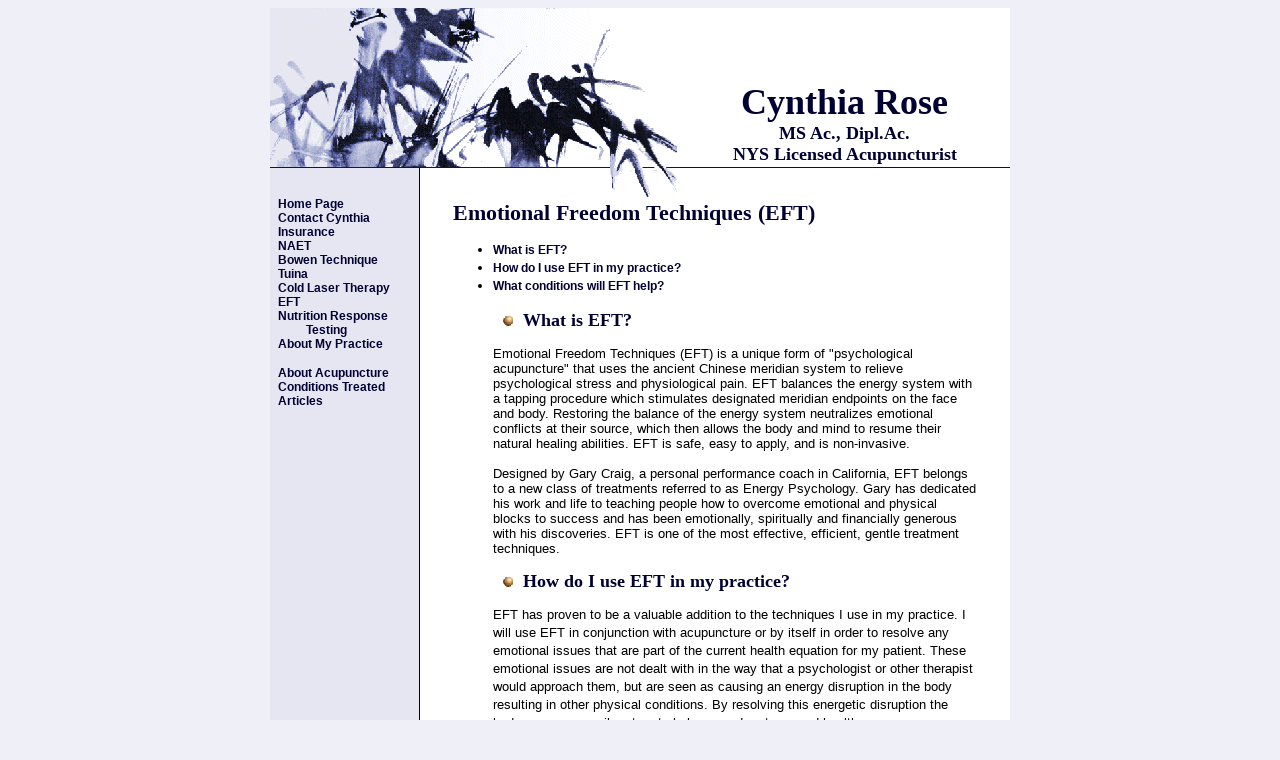

--- FILE ---
content_type: text/html; charset=UTF-8
request_url: https://roseacupuncture.com/eft.php
body_size: 2512
content:
<HTML>
<HEAD>
<TITLE>Acupuncture - how it works: meridians, history, traditional oriental medicine & acupuncture</TITLE>
<META name="description" content="Basic information about acupuncture - the meridians, its history as traditional chinese oriental medicine, etc.">
<META name="keywords" content="bowen technique cynthia rose acupuncture acupuncturist healing health conditions treatment how why what history">
<link rel="stylesheet" type="text/css" href="H104.css">
<link href="http://fonts.googleapis.com/css?family=Ovo" rel="stylesheet" type="text/css">
</HEAD>
<BODY BGCOLOR="#EFEFF7">
<table cellpadding="0" cellspacing="0" align="center" border="0" width="740">
<tr><td valign="bottom" rowspan="3" colspan="3"><img src="images/H104bambooblue_u_l.gif" width="340" height="160"></td><td colspan="2" width="410" bgcolor="#ffffff"></td></tr>
	<tr><td align="left" valign="bottom" rowspan="2" bgcolor="#ffffff"><img src="images/H104bambooblue_c_t.gif" width="69" height="88"></td><td align="center" bgcolor="ffffff" valign="bottom" width="331"><span class="logo">Cynthia Rose<br>
<span class="logosmall">MS Ac., Dipl.Ac.<br>
NYS Licensed Acupuncturist


</span></td></tr>
		<tr><td height="3" width="331" align="left" valign="bottom" bgcolor="#ffffff"><img src="images/line.gif" height="3" width="331"></td></tr>	
<tr><td width="149" bgcolor="#E6E6F2"></td><td bgcolor="#000033" width="1"></td><td width="190" bgcolor="#ffffff"></td><td align="left" valign="bottom"><img src="images/H104bambooblue_c_b.gif" width="69" height="29"></td><td width="331"><img src="images/white.gif" height="29" width="331"></td></tr>
</table>
<table cellpadding="0" cellspacing="0" align="center" border="0" width="740">
<tr><td bgcolor="#E6E6F2" width="149" valign="top">

<div id="sidebar">
<h3 class="specialname">Cynthia Rose<br/>
MS Ac., Dipl.Ac.<br/>
NYS Licensed Acupuncturist</h3>
<a href="index.php" class="effect2">Home Page</a><br>
<a href="contact.php" class="effect2">Contact Cynthia</a><br> 
<a href="insurance.php" class="effect2">Insurance</a><br>
<a href="NAET.php" class="effect2">NAET</a><br> 
<a href="Bowen.php" class="effect2">Bowen Technique</a><br>
<a href="tuina.php" class="effect2">Tuina</a><br>
<a href="cold.php" class="effect2">Cold Laser Therapy</a><br>
<a href="eft.php" class="effect2">EFT</a><br> 
<a href="nrp.php" class="effect2">Nutrition&nbsp;Response<br>&nbsp;&nbsp;&nbsp;&nbsp;&nbsp;&nbsp;&nbsp;&nbsp;&nbsp;&nbsp;&nbsp;&nbsp;Testing</a><br> 

<a href="about.php" class="effect2">About My Practice</a><br> <br>

<a href="about_acupuncture.php" class="effect2">About Acupuncture</a><br> 
<a href="conditions_treated.php" class="effect2">Conditions Treated</a><br> 


 <a href="article.php" class="effect2">Articles</a><br>
</div>
<br><br>
</td>
<td bgcolor="#000033" width="1"></td>

<td bgcolor="#Ffffff" width="590">
	<table width="90%" align="center">
	<tr><td>
		<h1>Emotional Freedom Techniques (EFT)</h1>

 
<ul><li><a href="#what" class="effect2">What is EFT?</a></li>

<li><a href="#how" class="effect2">How do I use EFT in my practice?</a></li>

<li><a href="#why" class="effect2">What conditions will EFT help?</a></li>

 
<a name="what"></a>
<h2><img src="images/button.gif" hspace="10">What is EFT?</h2> 

Emotional Freedom Techniques (EFT) is a unique form of "psychological acupuncture" that uses the ancient Chinese meridian system to relieve psychological stress and physiological pain. EFT balances the energy system with a tapping procedure which stimulates designated meridian endpoints on the face and body. Restoring the balance of the energy system neutralizes emotional conflicts at their source, which then allows the body and mind to resume their natural healing abilities. EFT is safe, easy to apply, and is non-invasive. <br><br>
Designed by Gary Craig, a personal performance coach in California, EFT belongs to a new class of treatments referred to as Energy Psychology. Gary has dedicated his work and life to teaching people how to overcome emotional and physical blocks to success and has been emotionally, spiritually and financially generous with his discoveries. EFT is one of the most effective, efficient, gentle treatment techniques.


  

<a name="how"></a> 

<h2><img src="images/button.gif" hspace="10">How do I use EFT in my practice?</h2> <p>

EFT has proven to be a valuable addition to the techniques I use in my practice. I will use EFT in conjunction with acupuncture or by itself in order to resolve any emotional issues that are part of the current health equation for my patient. These emotional issues are not dealt with in the way that a psychologist or other therapist would approach them, but are seen as causing an energy disruption in the body resulting in other physical conditions. By resolving this energetic disruption the body can more easily return to balance and restore good health.<br><br>
At your first session I will teach you to use EFT on your own so that you can continue the work we begin together. In addition I will give you a handout that describes the techniques and shows the tapping points.  This "homework" is a very important part of this work particularly with chronic complex health conditions.



<a name="why"></a>  

  

<h2><img src="images/button.gif" hspace="10">What conditions will EFT help? </h2><p>

EFT provides a quick and easy way to eliminate pain, such as headaches and backaches. 
It also can help you overcome cravings and addictions, such as smoking and alcohol. 
In addition, I often use EFT to relieve allergies as well as eliminate feelings of 
anger, depression, grief, guilt, and anxiety.  Very often these emotions are at the 
root of other long-term health problems. Many patients have used EFT to overcome a 
fear of public speaking, performance anxieties or any athletic limitations, such as a 
golf score.<br><br>


For more information visit: <a href="http://www.emofree.com class=" new">www.emofree.com</a>





			             

</td></tr></table>

<tr><td bgcolor="#efeff7" width="149"></td><td bgcolor="#efeff7" width="1"></td>
		<td bgcolor="#efeff7" align="center"><br><span class="small">
		Copyright 2023, Cynthia Rose, MS Ac., Dipl.Ac. All rights reserved <br/><br/>

212-877-5611 and 347-306-2222 <br/><br/>

<a href="mailto:roseacupuncture@gmail.com">roseacupuncture@gmail.com</a>  Website by Naturaleyecare Media		</td></tr></table>
	</td></tr>



</td></tr></table>

</td></tr></table>
</BODY>
</HTML>

--- FILE ---
content_type: text/css
request_url: https://roseacupuncture.com/H104.css
body_size: 3165
content:



		BODY, table, td, tr { font-family:  verdana, geneva, sans-serif; font-size: 13px; color: #000;}
		P { line-height: 1.4em; font-family:  verdana, geneva, sans-serif; font-size: 13px; color: #000;}
		li { line-height: 1.4em; font-family:  verdana, geneva, sans-serif; font-size: 13px; color: #000;}
		
		I { font-family:  font-family:  verdana, geneva, sans-serif;  font-style: italic; font-size: 15px; color: #000;}
		.img { border-color: #000033;}

		.logo { font-family: ovo, serif; font-weight: bold; font-size: 36px; color: #000033;}
		.logomed { font-family: ovo, serif; font-weight: bold; font-size: 22px; color: #000033;}
		.logosmall { font-family: ovo, serif; font-weight: bold; font-size: 18px; color: #000033;}
	
		H1 { font-family: ovo, serif; font-weight: bold; font-size: 22px; color: #000033;}
		H2 { font-family: tempus sans itc; sans-serif; font-weight: bold; font-size: 18px; color: #000033;}
		H3 { font-family: ovo, serif; font-weight: medium; font-size: 15px; color: #000033;}
		h4 { font-family: ovo, serif; font-weight: bold; font-size: 15px; color: #000033;}	

		a.effect1{ font-family: font-family:  verdana, geneva, sans-serif;  text-decoration: none; font-weight: medium; font-size: 13px; color: #000033;}
		a.effect1:hover {color: #960464;}

		a.effect2 { font-family:  verdana, geneva, sans-serif; text-decoration: none; font-weight: bold; font-size: 12px; color: #000033;} /* menubar, page links */
		a.effect2:hover { color: #960464;}
		#sidebar a.effect2 {padding-left:8px;}

		a.effect3 {font-family:  Arial, sans-serif; font-size: 10px; color: #B0B0B0;}

		a.effect4 { font-family: verdana, geneva, sans-serif; text-decoration: none; font-weight: bold; font-size: 13px; color: #000033;} /* large page links */
		a.effect4:hover {color: #960464;}

		UL LI {list-style: url("https://web.archive.org/web/20161104011235im_/http://www.roseacupuncture.com/images/button.gif") disc}

		.effect2  { font-family:  verdana, geneva, sans-serif; text-decoration: none; font-weight: bold; font-size: 13px; color: #006400;} /* menubar, page links */


		.quote {font-family:  Times New Roman, serif; font-style: italic; font-weight: bold; font-size: 13px; color: #000;}
		.small {font-family:  verdana, geneva, sans-serif; font-size: 10px; color: #454545;}
		.vsmall {font-family:  verdana, geneva, sans-serif; font-size: 9px; color: #454545;}
		.grey {font-family:  Arial, helvetica, sans-serif; font-size: 9px; color: #B0B0B0;}
		.bold1 { font-family: verdana, geneva, serif; font-weight: bold; font-size: 14px color: #2B2B57;}		

		.link { color: #2B2B57; font-size: 13px; font-family: font-family:  verdana, geneva, sans-serif;  text-decoration: underline }

@media screen and (min-width: 0px) 
 {
		#sidebar a.effect2 {font-size:13px; padding-left:2px; line-height:1.8}
		H3.specialname { font-family: ovo, serif; font-weight: medium; font-size: 15px; color: #000033; text-align:center;}


}

@media screen and (min-width: 320px) 
 {

}

@media screen and (min-width: 480px) 
 {

}

@media screen and (min-width: 600px) 
 {
		#sidebar a.effect2 {font-size:12px; padding-left:8px; line-height:1.2}
		H3.specialname { display:none;}


}

